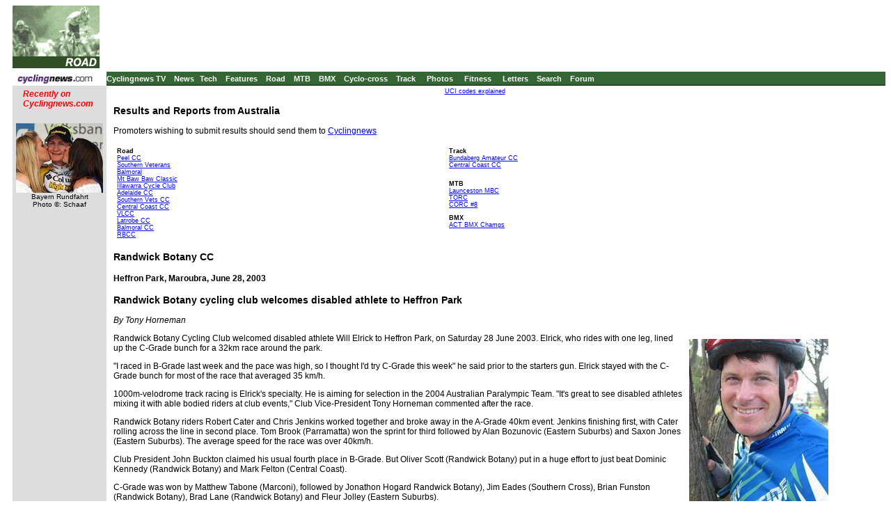

--- FILE ---
content_type: text/html; charset=UTF-8
request_url: https://autobus.cyclingnews.com/road.php?id=road/AUS/2003/jun03/jun28randwick
body_size: 5926
content:
<html>
<head>
<title>www.cyclingnews.com - the world centre of cycling</title>
<META HTTP-EQUIV="Content-Type" CONTENT="text/html;  charset=windows-1252">

<META NAME="keyword" CONTENT="cycling, cyclingnews, news, bike, bicycle, cycle, bike racing, bike cycle racing results and news, bicycle news, bicycle racing, European cycling, peloton, Australian cycling results, Tour de France, cycling professional cycling, TdF, procycling, track cycling, velodrome, track, fixed-gear, keirin, Madison, individual pursuit, teams pursuit, sprint, kilo, world championships, MTB, mountainbike, mountain bike, mountain-bike, downhill, cyclo-cross, 'cross, cyclocross, Giro, Giro d'Italia, Spring Classics, Vuelta, Paris-Roubaix, Vuelta a Espa�a, four cross, xc">
<META HTTP-EQUIV="Pragma" CONTENT="no-cache">

<LINK rel="stylesheet" href="/css_new/si_default.css" type="text/css">
<SCRIPT LANGUAGE='JavaScript'><!-- CSS load script   -->
<!--

var BROWSER_NAME = navigator.appName;
var plat = navigator.appVersion;

if (BROWSER_NAME && navigator.appName.indexOf("Netscape")>=0 && navigator.appVersion.indexOf("4.7")>=0 && plat.indexOf("Win") != -1) {
document.write('<LINK rel="stylesheet" href="/css_new/si_ns47win.css" type="text/css">');
} else

if (BROWSER_NAME && navigator.appName.indexOf("Safari")>=0 ) {
document.write('<LINK rel="stylesheet" href="/css_new/si_ns5win.css" type="text/css">');
} else

if (BROWSER_NAME && navigator.appName.indexOf("Firefox")>=0 ) {
document.write('<LINK rel="stylesheet" href="/css_new/si_ns5win.css" type="text/css">');
} else

if (BROWSER_NAME && navigator.appName.indexOf("Netscape")>=0 && navigator.appVersion.indexOf("4.7")>=0 && plat.indexOf("Mac") != -1)  {
document.write('<LINK rel="stylesheet" href="/css_new/si_ns47mac.css" type="text/css">');
} else

if (BROWSER_NAME && navigator.appName.indexOf("Netscape")>=0 && navigator.appVersion.indexOf("5.")>=0 && plat.indexOf("Win") != -1) {
document.write('<LINK rel="stylesheet" href="/css_new/si_ns5win.css" type="text/css">');
} else

if (BROWSER_NAME == "Microsoft Internet Explorer" && plat.indexOf("Win") != -1){
document.write('<LINK rel="stylesheet" href="/css_new/si_iewin.css" type="text/css">');
} else

if (navigator.platform && navigator.platform.indexOf("Linux")>=0)  {
document.write('<LINK rel="stylesheet" href="/css_new/si_nslin.css" type="text/css">');
} else

if (plat.indexOf("Mac68k") != -1) {
		document.write('<LINK rel="stylesheet" href="/css_new/si_n68k.css" type="text/css">');
	}
	else

if (plat.indexOf("Mac") != -1 && plat.indexOf("MSIE") != -1) {
	if (plat.indexOf("MSIE 5") != -1) {
		document.write('<LINK rel="stylesheet" href="/css_new/si_ie51mac.css" type="text/css">');
	}
	else {
		document.write('<LINK rel="stylesheet" href="/css_new/si_iemac.css" type="text/css">');
	}
}

// default style sheet loaded if no browsers match
else {document.write('<LINK rel="stylesheet" href="/css_new/si_default.css" type="text/css">');
}

//-->

</script>
</head>
<body bgcolor="#FFFFFF">
<table border="0" cellpadding="0" cellspacing="0" width="100%">
<tr>
	<td width="125"><a href="http://www.cyclingnews.com"><img src="/graphics/logo_results.gif" border="0"></a></td>
	<td colspan="2" align="center"><script type='text/javascript'> var gptadslots=[]; var googletag = googletag || {}; googletag.cmd = googletag.cmd || [];
	(function(){ var gads = document.createElement('script');
		gads.async = true; gads.type = 'text/javascript';
		var useSSL = 'https:' == document.location.protocol;
		gads.src = (useSSL ? 'https:' : 'http:') + '//www.googletagservices.com/tag/js/gpt.js';
		var node = document.getElementsByTagName('script')[0];
		node.parentNode.insertBefore(gads, node);
	})();</script><script type="text/javascript">googletag.cmd.push(function() {dfpdoubleclick_widget_mpu_2 = googletag.defineSlot('/10518929/sport_cyclingnews/autobus',[[728, 90]], 'doubleclick_widget_mpu_1').addService(googletag.pubads()).setTargeting('POS', 'leaderboard_top').setCollapseEmptyDiv(true);googletag.enableServices();});</script><div id="doubleclick_widget_mpu_1" class="doubleclick_widget_mpu box ad"><script type="text/javascript">googletag.cmd.push(function() { googletag.display('doubleclick_widget_mpu_1');  });</script></div></td>
</tr>
<tr>
	<td colspan="3" height="5"></td>
</tr>
<tr>
	<td bgcolor="#ffffff" height="1"></td>
	<td colspan="2" bgcolor="#336633" height="19" nowrap rowspan="2"><a href="http://video.cyclingnews.com/" class="nav">Cyclingnews TV</a>&nbsp;&nbsp;
<a href="http://autobus.cyclingnews.com/news/" class="nav">News</a>&nbsp; 
<a href="http://autobus.cyclingnews.com/tech/" class="nav">Tech</a>&nbsp;&nbsp;
<a href="http://autobus.cyclingnews.com/features/" class="nav">Features</a>&nbsp;&nbsp;
<a href="http://autobus.cyclingnews.com/road/" class="nav">Road</a>&nbsp;&nbsp; 
<a href="http://autobus.cyclingnews.com/mtb/" class="nav">MTB</a>&nbsp;&nbsp;
<a href="http://autobus.cyclingnews.com/bmx/" class="nav">BMX</a>&nbsp;&nbsp; 
<a href="http://autobus.cyclingnews.com/cross/" class="nav">Cyclo-cross</a>&nbsp;&nbsp;
<a href="http://autobus.cyclingnews.com/track/" class="nav">Track</a> &nbsp;&nbsp;
<a href="http://autobus.cyclingnews.com/photos/" class="nav">Photos</a> &nbsp;&nbsp;
<a href="http://autobus.cyclingnews.com/fitness/" class="nav">Fitness</a> &nbsp;&nbsp;
<a href="http://autobus.cyclingnews.com/letters/" class="nav">Letters</a>&nbsp;&nbsp;
<a href="http://search.cyclingnews.com/search/" class="nav">Search</a>&nbsp;&nbsp;
<a href="http://forum.cyclingnews.com/" class="nav">Forum</a>&nbsp;&nbsp;
</td>
</tr>
<tr>
	<td width="125"><a href="http://www.cyclingnews.com/"><img src="/graphics/2002/cn120x18.gif" width="121" height="18" border="0" alt="Home"></a></td>
</tr>
<tr>
	<td width="125"></td>
	<td colspan="2" bgcolor="#000000" height="1"></td>
</tr>
<tr>
	<td width="125" bgcolor="#dddddd" valign="top"><!-- ADS REMOVED --><table width="125" border="0" cellspacing="5" cellpadding="0">
<!--
  <tr align="center">
    <td width="125">
      <div align="center"> <a href="http://contests.cyclingnews.com/2008endofseason.php" target="_blank">
            <img src="/photos/2008/news/oct08/125x100-2.gif" alt="(Click for larger image)  " title="(Click for larger image)  " border="0" height="100" hspace="5" vspace="0" width="125">
            </a></div>
    </td>
  </tr>
-->
<tr>
    <td width="125">
      <h4 class="sidehead"><font color="#FF0000"><i> Recently on Cyclingnews.com</i></font>
      </h4>
    </td>
  </tr>
  <tr align="center">
    <td align="center"><div align="center"><!-- Please put new images at the BOTTOM and take old ones from the TOP. For apostrophe, use &#39; -->
<a href="/photos.php?id=/photos/2009/may09/bayern09/bayern095/SCH-0703" target="_blank"><img src="/photos/2009/may09/bayern09/bayern095/SCH-0703tn.jpg" width="125" height="100" border="0"></a><br><font face="Arial, Helvetica, sans-serif" size="1">Bayern Rundfahrt<br>Photo &copy;: Schaaf</font>

</div></td>
  </tr>

  <tr>
    <td height="16" width="125"><span class="rss:item">  </span> </td>
  </tr>
</table>

</td>
 	<td bgcolor="#FFFFFF" valign="top">
		<p align="center">&nbsp;<a href="/features/?id=2004/uci_codes" class="small">UCI codes explained</a></p>
		<p>  

<h3>Results and Reports from Australia</h3>

<p>Promoters wishing to submit results should send them to <a href="mailto:results&#064;&#099;&#121;&#099;&#108;&#105;&#110;&#103;&#110;&#101;&#119;&#115;&#046;&#099;&#111;&#109;">Cyclingnews</a></p>

 



<table width="97%" border="0" cellspacing="0" cellpadding="5">
  <tr> 
    <td valign="top" rowspan="2" width="47%"> 
      <p class="small"><b>Road</b><br>
        <a href=" /road.php?id=road/AUS/2006/sep06/sep16peel">Peel CC</a><br>
        <a href="/road.php?id=road/AUS/2006/sep06/sep24southernvets">Southern 
        Veterans</a><br>
        <a href="/road.php?id=road/AUS/2006/sep06/sep24balmoral">Balmoral</a><br>
        <a href="/road.php?id=road/AUS/2006/apr06/apr01bawbaw">Mt Baw Baw Classic</a><br>
        <a href="/road.php?id=road/AUS/2006/apr06/apr08illawarra">Illawarra Cycle 
        Club</a><br>
        <a href="/road.php?id=road/AUS/2006/apr06/apr08adelaidecc">Adelaide CC</a> 
        <a href="/road.php?id=road/AUS/2006/apr06/apr09southern_vetscc"><br>
        Southern Vets CC</a><br>
        <a href="/road.php?id=road/AUS/2006/apr06/apr09central_coastcc">Central 
        Coast CC</a><br>
        <a href="/road.php?id=road/AUS/2006/apr06/apr09vlcc">VLCC</a><br>
        <a href="/road.php?id=road/AUS/2006/apr06/apr08latrobecc">Latrobe CC</a><br>
        <a href="/road.php?id=road/AUS/2006/apr06/apr08balmoralcc">Balmoral CC</a><br>
        <a href="/road.php?id=road/AUS/2006/apr06/apr08rbcc">RBCC</a> </p>
      </td>
    <td valign="top" width="53%"> 
      <p class="small"> <b>Track</b><br>
        <a href="/track.php?id=track/2006/feb06/feb22trackAUSbundy">Bundaberg 
        Amateur CC</a><br>
        <a href="/track.php?id=track/2006/feb06/feb22trackAUScentralcoastcc">Central 
        Coast CC</a><br>
      </p>
    </td>
  </tr>
  <tr> 
    <td valign="top" width="53%"> 
      <p class="small"><b>MTB</b><br>
        <a href="/mtb.php?id=mtb/2006/feb06/feb16mtbAUSlaunceston">Launceston 
        MBC</a><br>
        <a href="/mtb.php?id=mtb/2005/feb05/feb16mtbAUStorc">TORC</a><br>
        <a href="/mtb.php?id=mtb/2006/mar06/mar05mtbAUScocr8">CORC #8</a> </p>
      <p class="small"><b>BMX</b><br>
        <a href="/bmx.php?id=bmx/2006/mar06/act_champs06">ACT BMX Champs</a> </p>
    </td>
  </tr>
</table>

 
<h3>Randwick Botany CC</h3>
<h4>Heffron Park, Maroubra, June 28, 2003</h4>
<h3>Randwick Botany cycling club welcomes disabled athlete to Heffron Park</h3>
<p><i>By Tony Horneman</i></p>
<table width="76" align="right">
  <caption class="small" align="bottom">Will Elrick<br>
  Photo: &copy; Tony Horneman</caption>
  <tr> 
    <td><a href="/photos.php?id=photos/2003/jun03/randwick28/TH030628w"><img src="/photos/2003/jun03/randwick28/TH030628w_l.jpg" width="200" height="250" border="0" vspace="5" hspace="5" alt="Click for larger image"></a></td>
  </tr>
</table>
<p>Randwick Botany Cycling Club welcomed disabled athlete Will Elrick to Heffron 
  Park, on Saturday 28 June 2003. Elrick, who rides with one leg, lined up the 
  C-Grade bunch for a 32km race around the park.</p>
<p>"I raced in B-Grade last week and the pace was high, so I thought I'd try C-Grade 
  this week" he said prior to the starters gun. Elrick stayed with the C-Grade 
  bunch for most of the race that averaged 35 km/h.</p>
<p>1000m-velodrome track racing is Elrick's specialty. He is aiming for selection 
  in the 2004 Australian Paralympic Team. "It's great to see disabled athletes 
  mixing it with able bodied riders at club events," Club Vice-President Tony 
  Horneman commented after the race.</p>
<p>Randwick Botany riders Robert Cater and Chris Jenkins worked together and broke 
  away in the A-Grade 40km event. Jenkins finishing first, with Cater rolling 
  across the line in second place. Tom Brook (Parramatta) won the sprint for third 
  followed by Alan Bozunovic (Eastern Suburbs) and Saxon Jones (Eastern Suburbs). 
  The average speed for the race was over 40km/h.</p>
<p>Club President John Buckton claimed his usual fourth place in B-Grade. But 
  Oliver Scott (Randwick Botany) put in a huge effort to just beat Dominic Kennedy 
  (Randwick Botany) and Mark Felton (Central Coast).</p>
<p>C-Grade was won by Matthew Tabone (Marconi), followed by Jonathon Hogard Randwick 
  Botany), Jim Eades (Southern Cross), Brian Funston (Randwick Botany), Brad Lane 
  (Randwick Botany) and Fleur Jolley (Eastern Suburbs).</p>
<p>D-Grade was taken out by Peter Heywood (Randwick Botany) with Mike Axton (Hunter 
  Valley) second and Peter Foulsham (Waratah Veterans) third.</p>
<p>Fourteen junior riders competed in a 4km Time Trial and Scratch races. See 
  results at the end of the report.</p>
<h3>Photos</h3>
<p><i>Images by Tony Horneman </i></p>
<ul>
  <li> <a href="/photos.php?id=photos/2003/jun03/randwick28/TH030628w">Disabled 
    athlete Will Elrick</a> before the C-Grade race. </li>
  <li> <a href="/photos.php?id=photos/2003/jun03/randwick28/TH030628a">A-Grade 
    placegetters</a> Tom Brook, Chris Jenkins and Robert Cater. </li>
  <li> <a href="/photos.php?id=photos/2003/jun03/randwick28/TH030628c">Fleur Jolley</a> 
    leads C-Grade at the midway point of the race. </li>
</ul>
<h3>Results</h3>
<pre>
<b>Senior Results</b>
&nbsp;
A Grade, 40km
&nbsp;
1 Chris Jenkins (Randwick Botany)         1.00.18 (40.2 km/h)
2 Robert Cater (Randwick Botany)
3 Tom Brook (Parramatta)
4 Alan Bozunovic (Eastern Suburbs)
5 Saxon Jones (Eastern Suburbs)
&nbsp;
B Grade, 36km
&nbsp;
1 Oliver Scott (Randwick Botany)            57.35 (38 km/h)
2 Dominic Kennedy (Randwick Botany)
3 Mark Felton (Central Coast)
4 John Buckton (Randwick Botany 4th place specialist)
&nbsp;
C Grade, 32km
&nbsp;
1 Matthew Tabone (Marconi)                  53.23 (36.3km/h)
2 Jonathon Hogard (Randwick Botany)
3 Jim Eades (Southern Cross)
4 Brian Funston (Randwick Botany)
5 Brad Lane (Randwick Botany)
6 Fleur Jolley (Eastern Suburbs)
&nbsp;
D Grade, 24km
&nbsp;
1 Peter Heywood (Randwick Botany)           41.31 (35 km/h)
2 Mike Axton (Hunter Valley)
3 Peter Foulsham (Waratah Veterans)
&nbsp;
E Grade, 14km
&nbsp;
1 Ross Fullerton (Randwick Botany)
2 Kevin Blanchfield (Randwick Botany)
&nbsp;
<b>Junior Results</b>
&nbsp;
U17 4km Time Trial
&nbsp;
1 Tom Murdoch (Randwick Botany)              6.54
2 Andrew Young (Randwick Botany)             0.08
3 Nick Hall (Randwick Botany)                0.19
3 Belinda Angwin (Randwick Botany)           0.32
5 Daniel Dalrymple-Hay (Randwick Botany)     2.36
&nbsp;
U15 4km Time Trial
&nbsp;
1 Tamas Bykerk (Randwick Botany)             7.10
2 Tom Patton (Randwick Botany)               0.23
3 Matthew Fortuna (St George)                2.22
4 Patrick Jenner (Randwick Botany)           3.20
&nbsp;
U13 4km Time Trial
&nbsp;
1 Adriano Maradini (Randwick Botany)         8.08
2 Elliott Doughty (Randwick Botany)          0.18
3 Sam Buckland (Randwick Botany)             0.27
4 Spencer Bartlett (Randwick Botany)         0.49
&nbsp;
Junior A Grade 10km
&nbsp;
1 Tom Murdoch (Randwick Botany)
2 Andrew Young (Randwick Botany)
3 Nick Hall (Randwick Botany)
4 Tamas Bykerk (Randwick Botany)
&nbsp;
Junior B Grade 10km
&nbsp;
1 Tom Patton (Randwick Botany)
2 Belinda Angwin (Randwick Botany)
3 Adriano Maradini (Randwick Botany)
&nbsp;
Junior C Grade 8km
&nbsp;
1 Sam Buckland (Randwick Botany)
2 Daniel Dalrymple-Hay (Randwick Botany)
3 Matthew Fortuna (St George)
4 Elliott Doughty (Randwick Botany)
5 Patrick Jenner (Randwick Botany)
</pre>
<table cellpadding="0" cellspacing="0" bgcolor="#F3F3F3" width="70%">

 <tr>

 <td height="5">&nbsp;</td>

  </tr>

 <tr>

 <td width="5"></td>

    <td width="100%" height="100%"> 

 <h4>Australian results from the past week</h4>

       
<p><font size="-1"><b>Road</b><br>
  <a href="/road.php?id=road/AUS/2003/jun03/jun21northdist">Northern Districts 
  CC</a><br>
  </font><font size="-1"><a href="/road.php?id=road/AUS/2003/jun03/jun14centcoast">Central 
  Coast CC Winter Series</a> - June 14<br>
  </font><font size="-1"><a href="/road.php?id=road/AUS/2003/jun03/jun21centcoast">Central 
  Coast CC Winter Series</a> - June 21<br>
  </font><font size="-1"><a href="/road.php?id=road/AUS/2003/jun03/jun21illawarra">Illawarra 
  CC</a><br>
  </font><font size="-1"><a href="/road.php?id=road/AUS/2003/jun03/jun22cats">CATS 
  CC</a><br>
  </font><font size="-1"><a href="/road.php?id=road/AUS/2003/jun03/jun21randwick">Randwick 
  Botany CC</a><br>
  </font><font size="-1"><a href="/road.php?id=road/AUS/2003/jun03/jun21carnegie">Carnegie 
  Caulfield CC - Sonny Barnes Handicap</a><br>
  </font><font size="-1"><a href="/road.php?id=road/AUS/2003/jun03/jun21canberra">Canberra 
  CC - Stephen Merz Memorial</a><br>
  </font><font size="-1"><a href="/road.php?id=road/AUS/2003/jun03/jun22southernX">Southern 
  Cross CC TT Champs</a></font></p>
 &nbsp;&nbsp;&nbsp;&nbsp;&nbsp;&nbsp; 
      <p><a href="/results/?id=2003/2003resultsAUS">Complete Australian results 
        for 2003</a></p>

    </td>

  </tr>

 <tr>

 <td height="5">&nbsp;</td>

  </tr>

</table>

 <html></html>

</p>
	</td>
    <td valign="top"><!-- Begin Content AdPanel -->
<table border="0" cellspacing="0" cellpadding="3">
	<tr><td align="center" width="135" ></td></tr>
	<tr><td align="center" width="135" ></td></tr>
	<tr><td align="center" width="135" ><script type="text/javascript">googletag.cmd.push(function() {dfpdoubleclick_widget_mpu_2 = googletag.defineSlot('/10518929/sport_cyclingnews/autobus',[[300, 600]], 'doubleclick_widget_mpu_4').addService(googletag.pubads()).setTargeting('POS', 'leaderboard_top').setCollapseEmptyDiv(true);googletag.enableServices();});</script><div id="doubleclick_widget_mpu_4" class="doubleclick_widget_mpu box ad"><script type="text/javascript">googletag.cmd.push(function() { googletag.display('doubleclick_widget_mpu_4');  });</script></div></td></tr>
	<tr><td align="center" width="135" ><script type="text/javascript">googletag.cmd.push(function() {dfpdoubleclick_widget_mpu_2 = googletag.defineSlot('/10518929/sport_cyclingnews/autobus',[[300, 250]], 'doubleclick_widget_mpu_5').addService(googletag.pubads()).setTargeting('POS', 'leaderboard_top').setCollapseEmptyDiv(true);googletag.enableServices();});</script><div id="doubleclick_widget_mpu_5" class="doubleclick_widget_mpu box ad"><script type="text/javascript">googletag.cmd.push(function() { googletag.display('doubleclick_widget_mpu_5');  });</script></div></td></tr>
	<tr><td align="center" width="135" ></td></tr>
	<tr><td align="center" width="135" ></td></tr>
	<tr><td align="center" width="135" ></td></tr>
</table>
<!-- End Content AdPanel -->
</td>
</tr>
</table>
<!-- FOOTER -->

<!-- Google Tag Manager -->
<script>(function(w,d,s,l,i){w[l]=w[l]||[];w[l].push({'gtm.start':
new Date().getTime(),event:'gtm.js'});var f=d.getElementsByTagName(s)[0],
j=d.createElement(s),dl=l!='dataLayer'?'&l='+l:'';j.async=true;j.src=
'https://www.googletagmanager.com/gtm.js?id='+i+dl;f.parentNode.insertBefore(j,f);
})(window,document,'script','dataLayer','GTM-5NFH4S3L');</script>
<!-- End Google Tag Manager -->

<!-- Google Tag Manager (noscript) -->
<noscript><iframe src="https://www.googletagmanager.com/ns.html?id=GTM-5NFH4S3L"
height="0" width="0" style="display:none;visibility:hidden"></iframe></noscript>
<!-- End Google Tag Manager (noscript) -->


<script src="scripts/ac_runactivecontent.js" type="text/javascript"></script>

<center>
  <hr size="1">
  <br><br>
  <table cellpadding="0" cellspacing="0" border="0" align="center"><tr><td>
<a href="/road/2008/tour08/"><img src="/road/2008/tour08/graphics/logo30.gif" alt="" width="125" height="30" vspace="2" border="0"></a>
<a href="/road/2008/giro08/"><img src="/road/2008/giro08/graphics/logo_30.gif" alt="" vspace="2" border="0" width="125" height="30"></a>
<a href="/road/2008/springclassics08/"><img src="/road/2008/springclassics08/logo30.gif" alt="" width="125" height="30" border="0" vspace="2"></a>
<a href="/road/2008/vuelta08/"><img src="/road/2008/vuelta08/graphics/logo30.gif" alt="" width="125" height="30" border="0" vspace="2"></a>
<a href="/road/2008/worlds08/?id=default"><img src="/road/2008/worlds08/graphics/logo30.gif" alt="" width="125" height="30" border="0" vspace="2"></a>
<a href="/road/2008/apr08/usacrits08/"><img src="/road/2008/apr08/usacrits08/graphics/logo30.gif" alt="" width="125" height="30" border="0" vspace="2"></a>
<a href="/road/2008/olympics08/"><img src="/road/2008/olympics08/graphics/logo30.gif" alt="" width="125" height="30" border="0" vspace="2"></a>
  </td></tr></table>
  <table cellpadding="0" cellspacing="0" border="0" width="550" align="center">
    <tr>
      <td valign="middle" height="22">
        <div align="center">
          <p class="footer">
	  <a href="http://www.cyclingnews.com">Home</a>
	  &nbsp;&nbsp;&nbsp;&nbsp;
	  <a href="/archiveindex.php">Archive</a>
	  &nbsp;&nbsp;&nbsp;&nbsp;
	  <a href="/cyclingtravel/">Travel Index</a>
	  <br>
	  <a href="/adpage/about.php">About Us</a>
	  </p>
        </div>
      </td><td align="center"></td>
    </tr>
  </table>
</center>
<p class="footer" align="center">
  &copy; Immediate Media Company Ltd. <br> The website is owned and published by Immediate Media Company Limited.
</p>
</body>
</html>

--- FILE ---
content_type: text/css; charset=utf-8
request_url: https://autobus.cyclingnews.com/css_new/si_nslin.css
body_size: 930
content:
.pullquote {border-bottom-style : dotted;
	border-bottom-width : medium;
	border-top-style : dotted;
	border-top-width : medium;
	font-family : Verdana, Arial, Helvetica, sans-serif;
	margin-left : 5px;
	margin-right : 5px;
	margin-top : 5px;
	color: Gray;
	margin-bottom : 5px;
	font-size : 12px;
	font-style : bold;
}

.sidebody {
	font-family: Verdana, Arial, Helvetica, sans-serif;
	font-size : 0.65em;
; font-style: normal; font-weight: normal
}

.sidebody2 {
	font-family: Verdana, Arial, Helvetica, sans-serif;
	font-size : 0.95em;
; font-style: normal; font-weight: normal
}

.sidebody3 {
	font-family: Verdana, Arial, Helvetica, sans-serif;
	font-size : 0.85em;
; font-style: normal; font-weight: normal
}

.sidebody4 {
	font-family: Verdana, Arial, Helvetica, sans-serif;
	font-size : 0.75em;
; font-style: normal; font-weight: bold
}
h6 {

	font-family : Verdana, Arial, Helvetica, sans-serif;
	margin-left : 5px;
	margin-right : 5px;
	margin-top : 5px;
	color: #555555;
	margin-bottom : 5px;
	font-size : 16px;
	font-style : oblique;
	font-weight : bold;
	text-decoration : underline;

}

h8 { 
font-family : Verdana, Arial, Helvetica, sans-serif; 	
font-size : 9px; }

CAPTION {
font-family : Verdana, Arial, Helvetica, sans-serif;
	font-size : 12px;
}  
.response { font-family : Verdana, Geneva, Verdana, Arial, Helvetica, sans-serif; font-size: 11px; text-align: left; padding-left: 20px; color: #000055; }
.footer { font-family : Verdana, Geneva, Verdana, Arial, Helvetica, sans-serif; font-size: 10px; }

BODY {
font-family : Verdana, Arial, Helvetica, sans-serif;
background : #FFFFFF;
color: #000000;
font-size: .9em;
padding-left : 10px;
}

P { 
font-size : 12px;
font-family : Verdana, Arial, Helvetica, sans-serif;
font-weight : normal;
font-style : normal;
color : #000000;
padding-left : 10px;
}

H1 {
font-size : 18px;
font-family : Verdana, Arial, Helvetica, sans-serif;
font-weight : bold;
color : #000000;
padding-top : 0px;
padding-bottom : 0px;
padding-left : 10px;
}

H2 {
font-size : 16px;
font-family : Verdana, Arial, Helvetica, sans-serif;
font-weight : bold;
color : #000000;
padding-top : 0px;
padding-bottom : 0px;
padding-left : 10px;
}

H3 {
font-size : 14px;
font-family : Verdana, Arial, Helvetica, sans-serif;
font-weight : bold;
color : #000000;
padding-top : 0px;
padding-bottom : 0px;
padding-left : 10px;
}

H4 {
font-size : 12px;
font-family : Verdana, Arial, Helvetica, sans-serif;
font-weight : bold;
color : #000000;
padding-top : 0px;
padding-bottom : 0px;
padding-left : 10px;
}

pre {
font-family: "Courier New", Courier, mono;
font-size: 12px;
padding-left : 10px;
}

.bold {
font-weight : bold;
}

.time {
font-family : Verdana, Arial, Helvetica, sans-serif;
font-size: 9px;
}

.redtime {
font-family : Verdana, Arial, Helvetica, sans-serif;
color : red;
font-size: 9px;
padding-left: 2px;
text-align: left;
}
.float {
	padding-bottom : 0px;
	padding-top : 5px;
	padding-left : 10px;
	padding-right : 5px;
	}


.red {
color: red;
}

.redbold {
font-weight : bold;
color : #FF0000;
}


.blue {
color: blue;
}

.green {
color: #009999;
}

.grey {
color: #999999;
}


.wbold {
font-weight : bold;
color : #FFFFFF;
}

.small {
font-family: Verdana, Arial, Helvetica, sans-serif;
font-size: 9px;

}

table {
color: #000000;
font-family: Verdana, Arial, Helvetica, sans-serif;
}

li {
	color: #000000;
	font-family: Verdana, Arial, Helvetica, sans-serif;
	font-size: 12px;
	list-style : none;
	padding-left : 10px;
}

HR {height : 1px; margin-bottom : -10px; margin-top : -8px;}

A:link {color : #0000ff; text-decoration : underline;}
A:visited {color : #444444; text-decoration : underline;}
A:active {color : red; text-decoration : underline;}
A:hover {color : red; text-decoration : underline; }



A.nav {
font-size : 11px;
font-family : Verdana, Arial, Helvetica, sans-serif;
color : #FFFFFF;
font-weight : bold;
font-style : normal;
text-decoration : none;
}

A:Visited.nav {
color : white;
text-decoration : none;
}

A:Active.nav {
color : #aaaaaa;
text-decoration : none;
}

A:Hover.nav {
color : #aaaaaa;
text-decoration : none;
}

A.subnav {
font-size : 9px;
font-family : Verdana, Arial, Helvetica, sans-serif;
font-weight : normal;
font-style : normal;
text-decoration : none;
color : #000000;
}

A:Visited.subnav {
color : white;
text-decoration : none;
}

A:Active.subnav {
color : #aaaaaa;
text-decoration : none;
}

A:Hover.subnav {
color : #aaaaaa;
text-decoration : none;
}.times {  font-family: "Times New Roman", Times, serif; font-size: 14px}

.byline {  font-variant: small-caps}
